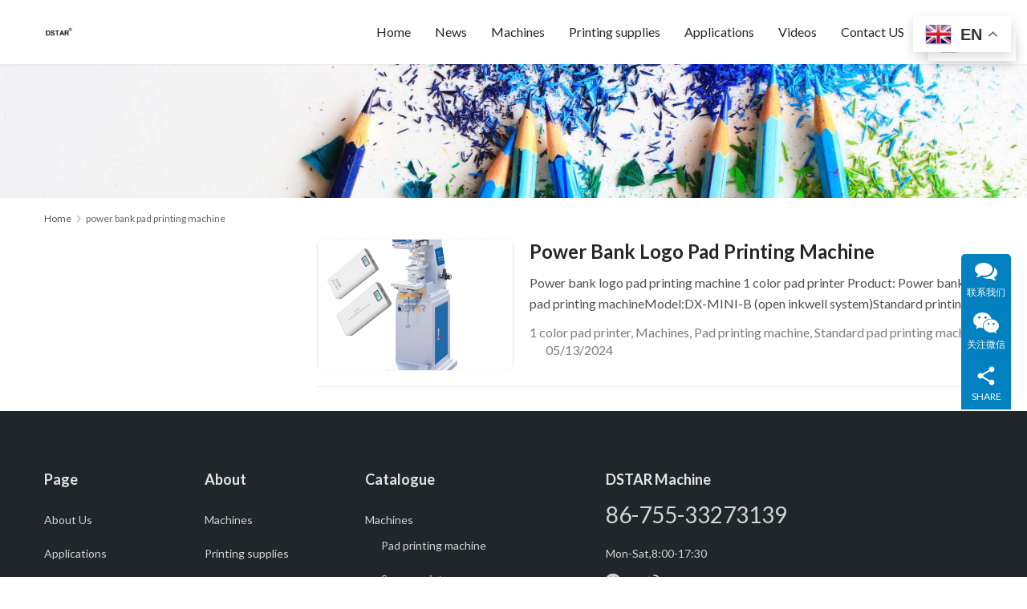

--- FILE ---
content_type: text/html; charset=UTF-8
request_url: http://cndstar.com/tag/power-bank-pad-printing-machine
body_size: 11216
content:
<!DOCTYPE html>
<html lang="en-US">
<head>
<meta charset="UTF-8">
<meta http-equiv="X-UA-Compatible" content="IE=edge,chrome=1">
<meta name="renderer" content="webkit">
<meta name="viewport" content="width=device-width,initial-scale=1,maximum-scale=5">
<meta name="format-detection" content="telephone=no">
<title>power bank pad printing machine归档 - Leading the Way in Automated Printing Machinery</title>
<meta name='robots' content='index, follow, max-snippet:-1, max-image-preview:large, max-video-preview:-1' />
<meta name="keywords" content="power bank pad printing machine">
<meta property="og:type" content="webpage">
<meta property="og:url" content="http://cndstar.com/tag/power-bank-pad-printing-machine">
<meta property="og:site_name" content="Leading the Way in Automated Printing Machinery">
<meta property="og:title" content="power bank pad printing machine">
<meta name="applicable-device" content="pc,mobile">
<meta http-equiv="Cache-Control" content="no-transform">

	<!-- This site is optimized with the Yoast SEO plugin v26.8 - https://yoast.com/product/yoast-seo-wordpress/ -->
	<link rel="canonical" href="https://cndstar.com/tag/power-bank-pad-printing-machine" />
	<meta property="og:locale" content="en_US" />
	<meta property="og:type" content="article" />
	<meta property="og:title" content="power bank pad printing machine归档 - Leading the Way in Automated Printing Machinery" />
	<meta property="og:url" content="https://cndstar.com/tag/power-bank-pad-printing-machine" />
	<meta property="og:site_name" content="Leading the Way in Automated Printing Machinery" />
	<meta name="twitter:card" content="summary_large_image" />
	<script type="application/ld+json" class="yoast-schema-graph">{"@context":"https://schema.org","@graph":[{"@type":"CollectionPage","@id":"https://cndstar.com/tag/power-bank-pad-printing-machine","url":"https://cndstar.com/tag/power-bank-pad-printing-machine","name":"power bank pad printing machine归档 - Leading the Way in Automated Printing Machinery","isPartOf":{"@id":"http://cndstar.com/#website"},"primaryImageOfPage":{"@id":"https://cndstar.com/tag/power-bank-pad-printing-machine#primaryimage"},"image":{"@id":"https://cndstar.com/tag/power-bank-pad-printing-machine#primaryimage"},"thumbnailUrl":"http://cndstar.com/wp-content/uploads/2024/05/2024051307254833.png","breadcrumb":{"@id":"https://cndstar.com/tag/power-bank-pad-printing-machine#breadcrumb"},"inLanguage":"en-US"},{"@type":"ImageObject","inLanguage":"en-US","@id":"https://cndstar.com/tag/power-bank-pad-printing-machine#primaryimage","url":"http://cndstar.com/wp-content/uploads/2024/05/2024051307254833.png","contentUrl":"http://cndstar.com/wp-content/uploads/2024/05/2024051307254833.png","width":800,"height":800},{"@type":"BreadcrumbList","@id":"https://cndstar.com/tag/power-bank-pad-printing-machine#breadcrumb","itemListElement":[{"@type":"ListItem","position":1,"name":"首页","item":"http://cndstar.com/"},{"@type":"ListItem","position":2,"name":"power bank pad printing machine"}]},{"@type":"WebSite","@id":"http://cndstar.com/#website","url":"http://cndstar.com/","name":"Leading the Way in Automated Printing Machinery","description":"Innovation, Precision, Your Path to Success with Printing Machine","publisher":{"@id":"http://cndstar.com/#organization"},"potentialAction":[{"@type":"SearchAction","target":{"@type":"EntryPoint","urlTemplate":"http://cndstar.com/?s={search_term_string}"},"query-input":{"@type":"PropertyValueSpecification","valueRequired":true,"valueName":"search_term_string"}}],"inLanguage":"en-US"},{"@type":"Organization","@id":"http://cndstar.com/#organization","name":"DSTAR Machine","url":"http://cndstar.com/","logo":{"@type":"ImageObject","inLanguage":"en-US","@id":"http://cndstar.com/#/schema/logo/image/","url":"https://cndstar.com/wp-content/uploads/2023/08/CNDSTAR.jpg","contentUrl":"https://cndstar.com/wp-content/uploads/2023/08/CNDSTAR.jpg","width":200,"height":200,"caption":"DSTAR Machine"},"image":{"@id":"http://cndstar.com/#/schema/logo/image/"}}]}</script>
	<!-- / Yoast SEO plugin. -->


<link rel='dns-prefetch' href='//fonts.googleapis.com' />
<style id='wp-img-auto-sizes-contain-inline-css' type='text/css'>
img:is([sizes=auto i],[sizes^="auto," i]){contain-intrinsic-size:3000px 1500px}
/*# sourceURL=wp-img-auto-sizes-contain-inline-css */
</style>
<link rel='stylesheet' id='stylesheet-css' href='//cndstar.com/wp-content/uploads/wpcom/style.5.19.1.1720625447.css?ver=5.19.1' type='text/css' media='all' />
<link rel='stylesheet' id='font-awesome-css' href='http://cndstar.com/wp-content/themes/module/themer/assets/css/font-awesome.css?ver=5.19.1' type='text/css' media='all' />
<link rel='stylesheet' id='wp-block-library-css' href='http://cndstar.com/wp-includes/css/dist/block-library/style.min.css?ver=6.9' type='text/css' media='all' />
<style id='classic-theme-styles-inline-css' type='text/css'>
/*! This file is auto-generated */
.wp-block-button__link{color:#fff;background-color:#32373c;border-radius:9999px;box-shadow:none;text-decoration:none;padding:calc(.667em + 2px) calc(1.333em + 2px);font-size:1.125em}.wp-block-file__button{background:#32373c;color:#fff;text-decoration:none}
/*# sourceURL=/wp-includes/css/classic-themes.min.css */
</style>
<style id='global-styles-inline-css' type='text/css'>
:root{--wp--preset--aspect-ratio--square: 1;--wp--preset--aspect-ratio--4-3: 4/3;--wp--preset--aspect-ratio--3-4: 3/4;--wp--preset--aspect-ratio--3-2: 3/2;--wp--preset--aspect-ratio--2-3: 2/3;--wp--preset--aspect-ratio--16-9: 16/9;--wp--preset--aspect-ratio--9-16: 9/16;--wp--preset--color--black: #000000;--wp--preset--color--cyan-bluish-gray: #abb8c3;--wp--preset--color--white: #ffffff;--wp--preset--color--pale-pink: #f78da7;--wp--preset--color--vivid-red: #cf2e2e;--wp--preset--color--luminous-vivid-orange: #ff6900;--wp--preset--color--luminous-vivid-amber: #fcb900;--wp--preset--color--light-green-cyan: #7bdcb5;--wp--preset--color--vivid-green-cyan: #00d084;--wp--preset--color--pale-cyan-blue: #8ed1fc;--wp--preset--color--vivid-cyan-blue: #0693e3;--wp--preset--color--vivid-purple: #9b51e0;--wp--preset--gradient--vivid-cyan-blue-to-vivid-purple: linear-gradient(135deg,rgb(6,147,227) 0%,rgb(155,81,224) 100%);--wp--preset--gradient--light-green-cyan-to-vivid-green-cyan: linear-gradient(135deg,rgb(122,220,180) 0%,rgb(0,208,130) 100%);--wp--preset--gradient--luminous-vivid-amber-to-luminous-vivid-orange: linear-gradient(135deg,rgb(252,185,0) 0%,rgb(255,105,0) 100%);--wp--preset--gradient--luminous-vivid-orange-to-vivid-red: linear-gradient(135deg,rgb(255,105,0) 0%,rgb(207,46,46) 100%);--wp--preset--gradient--very-light-gray-to-cyan-bluish-gray: linear-gradient(135deg,rgb(238,238,238) 0%,rgb(169,184,195) 100%);--wp--preset--gradient--cool-to-warm-spectrum: linear-gradient(135deg,rgb(74,234,220) 0%,rgb(151,120,209) 20%,rgb(207,42,186) 40%,rgb(238,44,130) 60%,rgb(251,105,98) 80%,rgb(254,248,76) 100%);--wp--preset--gradient--blush-light-purple: linear-gradient(135deg,rgb(255,206,236) 0%,rgb(152,150,240) 100%);--wp--preset--gradient--blush-bordeaux: linear-gradient(135deg,rgb(254,205,165) 0%,rgb(254,45,45) 50%,rgb(107,0,62) 100%);--wp--preset--gradient--luminous-dusk: linear-gradient(135deg,rgb(255,203,112) 0%,rgb(199,81,192) 50%,rgb(65,88,208) 100%);--wp--preset--gradient--pale-ocean: linear-gradient(135deg,rgb(255,245,203) 0%,rgb(182,227,212) 50%,rgb(51,167,181) 100%);--wp--preset--gradient--electric-grass: linear-gradient(135deg,rgb(202,248,128) 0%,rgb(113,206,126) 100%);--wp--preset--gradient--midnight: linear-gradient(135deg,rgb(2,3,129) 0%,rgb(40,116,252) 100%);--wp--preset--font-size--small: 13px;--wp--preset--font-size--medium: 20px;--wp--preset--font-size--large: 36px;--wp--preset--font-size--x-large: 42px;--wp--preset--spacing--20: 0.44rem;--wp--preset--spacing--30: 0.67rem;--wp--preset--spacing--40: 1rem;--wp--preset--spacing--50: 1.5rem;--wp--preset--spacing--60: 2.25rem;--wp--preset--spacing--70: 3.38rem;--wp--preset--spacing--80: 5.06rem;--wp--preset--shadow--natural: 6px 6px 9px rgba(0, 0, 0, 0.2);--wp--preset--shadow--deep: 12px 12px 50px rgba(0, 0, 0, 0.4);--wp--preset--shadow--sharp: 6px 6px 0px rgba(0, 0, 0, 0.2);--wp--preset--shadow--outlined: 6px 6px 0px -3px rgb(255, 255, 255), 6px 6px rgb(0, 0, 0);--wp--preset--shadow--crisp: 6px 6px 0px rgb(0, 0, 0);}:where(.is-layout-flex){gap: 0.5em;}:where(.is-layout-grid){gap: 0.5em;}body .is-layout-flex{display: flex;}.is-layout-flex{flex-wrap: wrap;align-items: center;}.is-layout-flex > :is(*, div){margin: 0;}body .is-layout-grid{display: grid;}.is-layout-grid > :is(*, div){margin: 0;}:where(.wp-block-columns.is-layout-flex){gap: 2em;}:where(.wp-block-columns.is-layout-grid){gap: 2em;}:where(.wp-block-post-template.is-layout-flex){gap: 1.25em;}:where(.wp-block-post-template.is-layout-grid){gap: 1.25em;}.has-black-color{color: var(--wp--preset--color--black) !important;}.has-cyan-bluish-gray-color{color: var(--wp--preset--color--cyan-bluish-gray) !important;}.has-white-color{color: var(--wp--preset--color--white) !important;}.has-pale-pink-color{color: var(--wp--preset--color--pale-pink) !important;}.has-vivid-red-color{color: var(--wp--preset--color--vivid-red) !important;}.has-luminous-vivid-orange-color{color: var(--wp--preset--color--luminous-vivid-orange) !important;}.has-luminous-vivid-amber-color{color: var(--wp--preset--color--luminous-vivid-amber) !important;}.has-light-green-cyan-color{color: var(--wp--preset--color--light-green-cyan) !important;}.has-vivid-green-cyan-color{color: var(--wp--preset--color--vivid-green-cyan) !important;}.has-pale-cyan-blue-color{color: var(--wp--preset--color--pale-cyan-blue) !important;}.has-vivid-cyan-blue-color{color: var(--wp--preset--color--vivid-cyan-blue) !important;}.has-vivid-purple-color{color: var(--wp--preset--color--vivid-purple) !important;}.has-black-background-color{background-color: var(--wp--preset--color--black) !important;}.has-cyan-bluish-gray-background-color{background-color: var(--wp--preset--color--cyan-bluish-gray) !important;}.has-white-background-color{background-color: var(--wp--preset--color--white) !important;}.has-pale-pink-background-color{background-color: var(--wp--preset--color--pale-pink) !important;}.has-vivid-red-background-color{background-color: var(--wp--preset--color--vivid-red) !important;}.has-luminous-vivid-orange-background-color{background-color: var(--wp--preset--color--luminous-vivid-orange) !important;}.has-luminous-vivid-amber-background-color{background-color: var(--wp--preset--color--luminous-vivid-amber) !important;}.has-light-green-cyan-background-color{background-color: var(--wp--preset--color--light-green-cyan) !important;}.has-vivid-green-cyan-background-color{background-color: var(--wp--preset--color--vivid-green-cyan) !important;}.has-pale-cyan-blue-background-color{background-color: var(--wp--preset--color--pale-cyan-blue) !important;}.has-vivid-cyan-blue-background-color{background-color: var(--wp--preset--color--vivid-cyan-blue) !important;}.has-vivid-purple-background-color{background-color: var(--wp--preset--color--vivid-purple) !important;}.has-black-border-color{border-color: var(--wp--preset--color--black) !important;}.has-cyan-bluish-gray-border-color{border-color: var(--wp--preset--color--cyan-bluish-gray) !important;}.has-white-border-color{border-color: var(--wp--preset--color--white) !important;}.has-pale-pink-border-color{border-color: var(--wp--preset--color--pale-pink) !important;}.has-vivid-red-border-color{border-color: var(--wp--preset--color--vivid-red) !important;}.has-luminous-vivid-orange-border-color{border-color: var(--wp--preset--color--luminous-vivid-orange) !important;}.has-luminous-vivid-amber-border-color{border-color: var(--wp--preset--color--luminous-vivid-amber) !important;}.has-light-green-cyan-border-color{border-color: var(--wp--preset--color--light-green-cyan) !important;}.has-vivid-green-cyan-border-color{border-color: var(--wp--preset--color--vivid-green-cyan) !important;}.has-pale-cyan-blue-border-color{border-color: var(--wp--preset--color--pale-cyan-blue) !important;}.has-vivid-cyan-blue-border-color{border-color: var(--wp--preset--color--vivid-cyan-blue) !important;}.has-vivid-purple-border-color{border-color: var(--wp--preset--color--vivid-purple) !important;}.has-vivid-cyan-blue-to-vivid-purple-gradient-background{background: var(--wp--preset--gradient--vivid-cyan-blue-to-vivid-purple) !important;}.has-light-green-cyan-to-vivid-green-cyan-gradient-background{background: var(--wp--preset--gradient--light-green-cyan-to-vivid-green-cyan) !important;}.has-luminous-vivid-amber-to-luminous-vivid-orange-gradient-background{background: var(--wp--preset--gradient--luminous-vivid-amber-to-luminous-vivid-orange) !important;}.has-luminous-vivid-orange-to-vivid-red-gradient-background{background: var(--wp--preset--gradient--luminous-vivid-orange-to-vivid-red) !important;}.has-very-light-gray-to-cyan-bluish-gray-gradient-background{background: var(--wp--preset--gradient--very-light-gray-to-cyan-bluish-gray) !important;}.has-cool-to-warm-spectrum-gradient-background{background: var(--wp--preset--gradient--cool-to-warm-spectrum) !important;}.has-blush-light-purple-gradient-background{background: var(--wp--preset--gradient--blush-light-purple) !important;}.has-blush-bordeaux-gradient-background{background: var(--wp--preset--gradient--blush-bordeaux) !important;}.has-luminous-dusk-gradient-background{background: var(--wp--preset--gradient--luminous-dusk) !important;}.has-pale-ocean-gradient-background{background: var(--wp--preset--gradient--pale-ocean) !important;}.has-electric-grass-gradient-background{background: var(--wp--preset--gradient--electric-grass) !important;}.has-midnight-gradient-background{background: var(--wp--preset--gradient--midnight) !important;}.has-small-font-size{font-size: var(--wp--preset--font-size--small) !important;}.has-medium-font-size{font-size: var(--wp--preset--font-size--medium) !important;}.has-large-font-size{font-size: var(--wp--preset--font-size--large) !important;}.has-x-large-font-size{font-size: var(--wp--preset--font-size--x-large) !important;}
:where(.wp-block-post-template.is-layout-flex){gap: 1.25em;}:where(.wp-block-post-template.is-layout-grid){gap: 1.25em;}
:where(.wp-block-term-template.is-layout-flex){gap: 1.25em;}:where(.wp-block-term-template.is-layout-grid){gap: 1.25em;}
:where(.wp-block-columns.is-layout-flex){gap: 2em;}:where(.wp-block-columns.is-layout-grid){gap: 2em;}
:root :where(.wp-block-pullquote){font-size: 1.5em;line-height: 1.6;}
/*# sourceURL=global-styles-inline-css */
</style>
<link rel='stylesheet' id='contact-form-7-css' href='http://cndstar.com/wp-content/plugins/contact-form-7/includes/css/styles.css?ver=6.1.4' type='text/css' media='all' />
<link rel='stylesheet' id='math-captcha-frontend-css' href='http://cndstar.com/wp-content/plugins/wp-advanced-math-captcha/css/frontend.css?ver=6.9' type='text/css' media='all' />
<link rel='stylesheet' id='wpcom-fonts-css' href='//fonts.googleapis.com/css2?family=Lato%3Awght%40400%3B600%3B700%3B900&#038;display=swap&#038;ver=5.19.1' type='text/css' media='all' />
<script type="text/javascript" src="http://cndstar.com/wp-includes/js/jquery/jquery.min.js?ver=3.7.1" id="jquery-core-js"></script>
<script type="text/javascript" src="http://cndstar.com/wp-includes/js/jquery/jquery-migrate.min.js?ver=3.4.1" id="jquery-migrate-js"></script>
<script type="text/javascript" src="http://cndstar.com/wp-includes/js/dist/hooks.min.js?ver=dd5603f07f9220ed27f1" id="wp-hooks-js"></script>
<script type="text/javascript" src="http://cndstar.com/wp-includes/js/dist/i18n.min.js?ver=c26c3dc7bed366793375" id="wp-i18n-js"></script>
<script type="text/javascript" id="wp-i18n-js-after">
/* <![CDATA[ */
wp.i18n.setLocaleData( { 'text direction\u0004ltr': [ 'ltr' ] } );
//# sourceURL=wp-i18n-js-after
/* ]]> */
</script>
<script type="text/javascript" src="http://cndstar.com/wp-includes/js/dist/vendor/react.min.js?ver=18.3.1.1" id="react-js"></script>
<script type="text/javascript" src="http://cndstar.com/wp-includes/js/dist/vendor/react-jsx-runtime.min.js?ver=18.3.1" id="react-jsx-runtime-js"></script>
<script type="text/javascript" src="http://cndstar.com/wp-includes/js/dist/deprecated.min.js?ver=e1f84915c5e8ae38964c" id="wp-deprecated-js"></script>
<script type="text/javascript" src="http://cndstar.com/wp-includes/js/dist/dom.min.js?ver=26edef3be6483da3de2e" id="wp-dom-js"></script>
<script type="text/javascript" src="http://cndstar.com/wp-includes/js/dist/vendor/react-dom.min.js?ver=18.3.1.1" id="react-dom-js"></script>
<script type="text/javascript" src="http://cndstar.com/wp-includes/js/dist/escape-html.min.js?ver=6561a406d2d232a6fbd2" id="wp-escape-html-js"></script>
<script type="text/javascript" src="http://cndstar.com/wp-includes/js/dist/element.min.js?ver=6a582b0c827fa25df3dd" id="wp-element-js"></script>
<script type="text/javascript" src="http://cndstar.com/wp-includes/js/dist/is-shallow-equal.min.js?ver=e0f9f1d78d83f5196979" id="wp-is-shallow-equal-js"></script>
<script type="text/javascript" src="http://cndstar.com/wp-includes/js/dist/keycodes.min.js?ver=34c8fb5e7a594a1c8037" id="wp-keycodes-js"></script>
<script type="text/javascript" src="http://cndstar.com/wp-includes/js/dist/priority-queue.min.js?ver=2d59d091223ee9a33838" id="wp-priority-queue-js"></script>
<script type="text/javascript" src="http://cndstar.com/wp-includes/js/dist/compose.min.js?ver=7a9b375d8c19cf9d3d9b" id="wp-compose-js"></script>
<script type="text/javascript" src="http://cndstar.com/wp-includes/js/dist/private-apis.min.js?ver=4f465748bda624774139" id="wp-private-apis-js"></script>
<script type="text/javascript" src="http://cndstar.com/wp-includes/js/dist/redux-routine.min.js?ver=8bb92d45458b29590f53" id="wp-redux-routine-js"></script>
<script type="text/javascript" src="http://cndstar.com/wp-includes/js/dist/data.min.js?ver=f940198280891b0b6318" id="wp-data-js"></script>
<script type="text/javascript" id="wp-data-js-after">
/* <![CDATA[ */
( function() {
	var userId = 0;
	var storageKey = "WP_DATA_USER_" + userId;
	wp.data
		.use( wp.data.plugins.persistence, { storageKey: storageKey } );
} )();
//# sourceURL=wp-data-js-after
/* ]]> */
</script>
<script type="text/javascript" src="http://cndstar.com/wp-content/plugins/wp-advanced-math-captcha/js/wmc.js?ver=2.1.8" id="wmc-js-js" defer="defer" data-wp-strategy="defer"></script>
<link rel="EditURI" type="application/rsd+xml" title="RSD" href="http://cndstar.com/xmlrpc.php?rsd" />
<meta name="generator" content="Elementor 3.34.2; features: additional_custom_breakpoints; settings: css_print_method-external, google_font-enabled, font_display-swap">
			<style>
				.e-con.e-parent:nth-of-type(n+4):not(.e-lazyloaded):not(.e-no-lazyload),
				.e-con.e-parent:nth-of-type(n+4):not(.e-lazyloaded):not(.e-no-lazyload) * {
					background-image: none !important;
				}
				@media screen and (max-height: 1024px) {
					.e-con.e-parent:nth-of-type(n+3):not(.e-lazyloaded):not(.e-no-lazyload),
					.e-con.e-parent:nth-of-type(n+3):not(.e-lazyloaded):not(.e-no-lazyload) * {
						background-image: none !important;
					}
				}
				@media screen and (max-height: 640px) {
					.e-con.e-parent:nth-of-type(n+2):not(.e-lazyloaded):not(.e-no-lazyload),
					.e-con.e-parent:nth-of-type(n+2):not(.e-lazyloaded):not(.e-no-lazyload) * {
						background-image: none !important;
					}
				}
			</style>
			<link rel="icon" href="http://cndstar.com/wp-content/uploads/2024/06/cropped-cndstar-网站logo-32x32.jpg" sizes="32x32" />
<link rel="icon" href="http://cndstar.com/wp-content/uploads/2024/06/cropped-cndstar-网站logo-192x192.jpg" sizes="192x192" />
<link rel="apple-touch-icon" href="http://cndstar.com/wp-content/uploads/2024/06/cropped-cndstar-网站logo-180x180.jpg" />
<meta name="msapplication-TileImage" content="http://cndstar.com/wp-content/uploads/2024/06/cropped-cndstar-网站logo-270x270.jpg" />
<!--[if lte IE 11]><script src="http://cndstar.com/wp-content/themes/module/js/update.js"></script><![endif]-->
</head>
<body class="archive tag tag-power-bank-pad-printing-machine tag-564 wp-theme-module lang-other elementor-default elementor-kit-100 header-fixed">
<header id="header" class="header">
    <div class="container header-wrap">
        <div class="navbar-header">
                        <div class="logo">
                <a href="http://cndstar.com/" rel="home"><img src="http://cndstar.com/wp-content/uploads/2024/07/dstar-R.png" alt="Leading the Way in Automated Printing Machinery"></a>
            </div>
            <button type="button" class="navbar-toggle collapsed" data-toggle="collapse" data-target=".navbar-menu">
                <span class="icon-bar icon-bar-1"></span>
                <span class="icon-bar icon-bar-2"></span>
                <span class="icon-bar icon-bar-3"></span>
            </button>
        </div>

        <nav class="collapse navbar-collapse navbar-right navbar-menu">
            <ul id="menu-module-product-menu" class="nav navbar-nav main-menu wpcom-adv-menu menu-hover-style-1"><li class="menu-item"><a href="https://www.cndstar.com">Home</a></li>
<li class="menu-item dropdown"><a href="http://cndstar.com/category/news" class="dropdown-toggle">News</a>
<ul class="dropdown-menu menu-item-wrap menu-item-col-2">
	<li class="menu-item"><a href="http://cndstar.com/category/news/industry">Industry Knowledges</a></li>
	<li class="menu-item"><a href="http://cndstar.com/category/news/company">Company news</a></li>
</ul>
</li>
<li class="menu-item dropdown"><a href="http://cndstar.com/category/automatic-printing-machines" class="dropdown-toggle">Machines</a>
<ul class="dropdown-menu menu-item-wrap menu-item-col-5">
	<li class="menu-item dropdown"><a href="http://cndstar.com/category/automatic-printing-machines/pad-printer">Pad printing machine</a>
	<ul class="dropdown-menu">
		<li class="menu-item"><a href="http://cndstar.com/category/automatic-printing-machines/pad-printer/standard-pad-printer">Standard pad printing machine</a></li>
		<li class="menu-item dropdown"><a href="http://cndstar.com/category/automatic-printing-machines/pad-printer/automatic-pad-printing-machine">Customized pad printing machine</a></li>
	</ul>
</li>
	<li class="menu-item dropdown"><a href="http://cndstar.com/category/automatic-printing-machines/screen-printing-machine">Screen printer</a>
	<ul class="dropdown-menu">
		<li class="menu-item"><a href="http://cndstar.com/category/automatic-printing-machines/screen-printing-machine/semi-automatic-screen-printing-machine">standard screen printer</a></li>
		<li class="menu-item"><a href="http://cndstar.com/category/automatic-printing-machines/screen-printing-machine/automatic-screen-printer">Automatic screen printing machine</a></li>
	</ul>
</li>
	<li class="menu-item"><a href="http://cndstar.com/category/automatic-printing-machines/foil-stamping-machine">Hot stamping machine</a></li>
	<li class="menu-item"><a href="http://cndstar.com/category/automatic-printing-machines/heat-transfer-printer">Heat transfer printing machine</a></li>
	<li class="menu-item"><a href="http://cndstar.com/category/automatic-printing-machines/digital-printer-machine">Digital Printing Machine</a></li>
	<li class="menu-item dropdown"><a href="http://cndstar.com/category/automatic-printing-machines/machines-before-printing">Prepress machine</a>
	<ul class="dropdown-menu">
		<li class="menu-item"><a href="http://cndstar.com/category/automatic-printing-machines/machines-before-printing/screen-print-plate-stretching-machine">Screen plate stretching machine</a></li>
		<li class="menu-item"><a href="http://cndstar.com/category/automatic-printing-machines/machines-before-printing/exposure-machine">Platemakers</a></li>
		<li class="menu-item"><a href="http://cndstar.com/category/automatic-printing-machines/machines-before-printing/imagemetters-machine">Imagesetters</a></li>
	</ul>
</li>
	<li class="menu-item dropdown"><a href="http://cndstar.com/category/automatic-printing-machines/postpress-equipments">Postpress machine</a>
	<ul class="dropdown-menu">
		<li class="menu-item"><a href="http://cndstar.com/category/automatic-printing-machines/postpress-equipments/drying-rack">Drying rack</a></li>
		<li class="menu-item"><a href="http://cndstar.com/category/automatic-printing-machines/postpress-equipments/ir-drying-tunnel">IR drying machine</a></li>
		<li class="menu-item"><a href="http://cndstar.com/category/automatic-printing-machines/postpress-equipments/uv-curing-equipment">UV curing machine</a></li>
	</ul>
</li>
</ul>
</li>
<li class="menu-item dropdown"><a href="http://cndstar.com/category/printing-consumabels" class="dropdown-toggle">Printing supplies</a>
<ul class="dropdown-menu menu-item-wrap menu-item-col-5">
	<li class="menu-item dropdown"><a href="http://cndstar.com/category/printing-consumabels/tampography">Pad printing</a>
	<ul class="dropdown-menu">
		<li class="menu-item"><a href="http://cndstar.com/category/printing-consumabels/tampography/pad-printing-cliche">Pad printing plate</a></li>
		<li class="menu-item"><a href="http://cndstar.com/category/printing-consumabels/tampography/tampo-rubber">Silicone pad</a></li>
		<li class="menu-item"><a href="http://cndstar.com/category/printing-consumabels/tampography/sealed-ink-cup-for-pad-prining">Ink cup</a></li>
		<li class="menu-item"><a href="http://cndstar.com/category/printing-consumabels/tampography/ink-for-pad-printing">Pad printing ink</a></li>
		<li class="menu-item"><a href="http://cndstar.com/category/printing-consumabels/tampography/doctor-blade">Ink blade</a></li>
	</ul>
</li>
	<li class="menu-item dropdown"><a href="http://cndstar.com/category/printing-consumabels/silk-printing">Screen printing</a>
	<ul class="dropdown-menu">
		<li class="menu-item"><a href="http://cndstar.com/category/printing-consumabels/silk-printing/screen-printing-stencil">Screen printing plate</a></li>
		<li class="menu-item"><a href="http://cndstar.com/category/printing-consumabels/silk-printing/screen-printing-squeegee">Squeegee</a></li>
		<li class="menu-item"><a href="http://cndstar.com/category/printing-consumabels/silk-printing/ink-for-screen-printing">Screen printing ink</a></li>
	</ul>
</li>
	<li class="menu-item dropdown"><a href="http://cndstar.com/category/printing-consumabels/foil-stamping">Hot stamping</a>
	<ul class="dropdown-menu">
		<li class="menu-item"><a href="http://cndstar.com/category/printing-consumabels/foil-stamping/hot-stamping-foil">Foil</a></li>
		<li class="menu-item"><a href="http://cndstar.com/category/printing-consumabels/foil-stamping/hot-stamping-mold">Hot Stamping Stencil</a></li>
	</ul>
</li>
	<li class="menu-item dropdown"><a href="http://cndstar.com/category/printing-consumabels/thermal-transfer">Heat transfer</a>
	<ul class="dropdown-menu">
		<li class="menu-item"><a href="http://cndstar.com/category/printing-consumabels/thermal-transfer/film-for-heat-transfer-printing">Heat transfer film</a></li>
		<li class="menu-item"><a href="http://cndstar.com/category/printing-consumabels/thermal-transfer/rubber-roller-for-heat-transfer">Rubber roller</a></li>
	</ul>
</li>
	<li class="menu-item"><a href="http://cndstar.com/category/printing-consumabels/dry-offset">Offset</a></li>
</ul>
</li>
<li class="menu-item"><a href="http://cndstar.com/applications-of-industrial-printing-machine">Applications</a></li>
<li class="menu-item"><a href="http://cndstar.com/printing-machine-videos">Videos</a></li>
<li class="menu-item"><a href="http://cndstar.com/contact-us">Contact US</a></li>
<li style="position:relative;" class="menu-item menu-item-gtranslate"><div style="position:absolute;white-space:nowrap;" id="gtranslate_menu_wrapper_73959"></div></li></ul><!-- /.navbar-collapse -->

            <div class="navbar-action">
                                    <div class="search-index">
                        <a class="search-icon" href="javascript:;"><i class="wpcom-icon wi"><svg aria-hidden="true"><use xlink:href="#wi-search"></use></svg></i></a>
                        <form class="search-form" action="http://cndstar.com" method="get" role="search">
    <input type="text" class="keyword" name="s" placeholder="Type your search here ..." value="">
    <button type="submit" class="submit"><i class="wpcom-icon wi"><svg aria-hidden="true"><use xlink:href="#wi-search"></use></svg></i></button>
</form>                    </div><!-- /.search-index -->
                                
                            </div>
        </nav>
    </div><!-- /.container -->
<script src="https://sirius-it-site.lx.netease.com/site-sdk.js"></script><script type="text/javascript">__siteSDK__.setDefaultConfig({outerKey: 'key7b426d24160847d1a8348dd3be806fc8'});__siteSDK__.init();</script>
</header>
<div id="wrap">
<div class="banner banner-style-none">
    <img class="banner-img" src="http://cndstar.com/wp-content/themes/module/images/banner.jpg" alt="banner">
            <div class="banner-content">
            <div class="container">
                                            </div>
        </div>
    </div>
    <div class="container wrap">
        <ol class="breadcrumb" vocab="https://schema.org/" typeof="BreadcrumbList"><li class="home" property="itemListElement" typeof="ListItem"><a href="http://cndstar.com" property="item" typeof="WebPage"><span property="name" class="hide">Leading the Way in Automated Printing Machinery</span>Home</a><meta property="position" content="1"></li><li class="active" property="itemListElement" typeof="ListItem"><i class="wpcom-icon wi"><svg aria-hidden="true"><use xlink:href="#wi-arrow-right-3"></use></svg></i><a href="http://cndstar.com/tag/power-bank-pad-printing-machine" property="item" typeof="WebPage"><span property="name">power bank pad printing machine</span></a><meta property="position" content="2"></li></ol>        <main class="main">
                                        <ul class="post-loop post-loop-default cols-1">
                                            <li class="post-item">
            <div class="item-img">
            <a href="http://cndstar.com/power-bank-logo-pad-printing-machine.html" title="Power Bank Logo Pad Printing Machine" rel="bookmark">
                <img fetchpriority="high" width="480" height="320" src="http://cndstar.com/wp-content/themes/module/themer/assets/images/lazy.png" class="attachment-default size-default wp-post-image j-lazy" alt="Power Bank Logo Pad Printing Machine" decoding="async" data-original="http://cndstar.com/wp-content/uploads/2024/05/2024051307254833-480x320.png" />            </a>
        </div>
        <div class="item-content">
        <h2 class="item-title">
            <a href="http://cndstar.com/power-bank-logo-pad-printing-machine.html" rel="bookmark">
                Power Bank Logo Pad Printing Machine            </a>
        </h2>
        <div class="item-excerpt">
            <p>Power bank logo pad printing machine 1 color pad printer Product: Power bank pad printing machineModel:DX-MINI-B (open inkwell system)Standard printin…</p>
        </div>
        <div class="item-meta">
            <a href="http://cndstar.com/category/automatic-printing-machines/pad-printer/standard-pad-printer/1-color-pad-printing-machine" rel="category tag">1 color pad printer</a>, <a href="http://cndstar.com/category/automatic-printing-machines" rel="category tag">Machines</a>, <a href="http://cndstar.com/category/automatic-printing-machines/pad-printer" rel="category tag">Pad printing machine</a>, <a href="http://cndstar.com/category/automatic-printing-machines/pad-printer/standard-pad-printer" rel="category tag">Standard pad printing machine</a>            <span class="item-meta-li date">05/13/2024</span>
        </div>
    </div>
</li>                                    </ul>
                                    </main>
            <aside class="sidebar sidebar-on-left">
            </aside>
    </div>
</div>
<footer class="footer width-footer-bar">
    <div class="container">
                    <div class="footer-widget row hidden-xs">
                <div id="pages-2" class="col-md-4 col-sm-8 hidden-xs widget widget_pages"><h4 class="widget-title">Page</h4>
			<ul>
				<li class="page_item page-item-402"><a href="http://cndstar.com/about">About Us</a></li>
<li class="page_item page-item-17"><a href="http://cndstar.com/applications-of-industrial-printing-machine">Applications</a></li>
<li class="page_item page-item-429"><a href="http://cndstar.com/components">Components</a></li>
<li class="page_item page-item-3194"><a href="http://cndstar.com/contact-us">Contact US</a></li>
<li class="page_item page-item-3093"><a href="http://cndstar.com/home">Home</a></li>
<li class="page_item page-item-411"><a href="http://cndstar.com/page-fullwidth">Page &#8211; Fullwidth</a></li>
<li class="page_item page-item-970"><a href="http://cndstar.com/printing-machine-videos">Videos</a></li>
<li class="page_item page-item-3193"><a href="http://cndstar.com/%e5%85%b3%e4%ba%8e%e6%88%91%e4%bb%ac">关于我们</a></li>
<li class="page_item page-item-3213"><a href="http://cndstar.com/%e5%85%b3%e4%ba%8e%e6%88%91%e4%bb%ac-2">关于我们</a></li>
<li class="page_item page-item-2"><a href="http://cndstar.com/sample-page">示例页面</a></li>
<li class="page_item page-item-199"><a href="http://cndstar.com/%e7%bb%84%e4%bb%b6%e4%bb%8b%e7%bb%8d">组件介绍</a></li>
<li class="page_item page-item-206"><a href="http://cndstar.com/%e9%a1%b5%e9%9d%a2-%e6%97%a0%e8%be%b9%e6%a0%8f">页面-无边栏</a></li>
			</ul>

			</div><div id="nav_menu-2" class="col-md-4 col-sm-8 hidden-xs widget widget_nav_menu"><h4 class="widget-title">About</h4><div class="menu-%e5%85%b3%e4%ba%8e-container"><ul id="menu-%e5%85%b3%e4%ba%8e" class="menu menu-hover-style-1"><li id="menu-item-3225" class="menu-item menu-item-3225"><a href="http://cndstar.com/category/automatic-printing-machines">Machines</a></li>
<li id="menu-item-3226" class="menu-item menu-item-3226"><a href="http://cndstar.com/category/printing-consumabels">Printing supplies</a></li>
<li id="menu-item-310" class="menu-item menu-item-310"><a href="http://cndstar.com/category/news">News</a></li>
<li id="menu-item-307" class="menu-item menu-item-307"><a href="http://cndstar.com/contact-us">Contact US</a></li>
</ul></div></div><div id="nav_menu-3" class="col-md-4 col-sm-8 hidden-xs widget widget_nav_menu"><h4 class="widget-title">Catalogue</h4><div class="menu-%e4%b8%bb%e9%a2%98-container"><ul id="menu-%e4%b8%bb%e9%a2%98" class="menu menu-hover-style-1"><li id="menu-item-3228" class="menu-item menu-item-3228"><a href="http://cndstar.com/category/automatic-printing-machines">Machines</a>
<ul class="sub-menu">
	<li id="menu-item-3233" class="menu-item menu-item-3233"><a href="http://cndstar.com/category/automatic-printing-machines/pad-printer">Pad printing machine</a></li>
	<li id="menu-item-3236" class="menu-item menu-item-3236"><a href="http://cndstar.com/category/automatic-printing-machines/screen-printing-machine">Screen printer</a></li>
	<li id="menu-item-3232" class="menu-item menu-item-3232"><a href="http://cndstar.com/category/automatic-printing-machines/foil-stamping-machine">Hot stamping machine</a></li>
	<li id="menu-item-3231" class="menu-item menu-item-3231"><a href="http://cndstar.com/category/automatic-printing-machines/heat-transfer-printer">Heat transfer printing machine</a></li>
	<li id="menu-item-3230" class="menu-item menu-item-3230"><a href="http://cndstar.com/category/automatic-printing-machines/digital-printer-machine">Digital Printing Machine</a></li>
	<li id="menu-item-3235" class="menu-item menu-item-3235"><a href="http://cndstar.com/category/automatic-printing-machines/machines-before-printing">Prepress machine</a></li>
	<li id="menu-item-3234" class="menu-item menu-item-3234"><a href="http://cndstar.com/category/automatic-printing-machines/postpress-equipments">Postpress machine</a></li>
</ul>
</li>
<li id="menu-item-3229" class="menu-item menu-item-3229"><a href="http://cndstar.com/category/printing-consumabels">Printing supplies</a>
<ul class="sub-menu">
	<li id="menu-item-3241" class="menu-item menu-item-3241"><a href="http://cndstar.com/category/printing-consumabels/tampography">Pad printing</a></li>
	<li id="menu-item-3237" class="menu-item menu-item-3237"><a href="http://cndstar.com/category/printing-consumabels/silk-printing">Screen printing</a></li>
	<li id="menu-item-3239" class="menu-item menu-item-3239"><a href="http://cndstar.com/category/printing-consumabels/foil-stamping">Hot stamping</a></li>
	<li id="menu-item-3238" class="menu-item menu-item-3238"><a href="http://cndstar.com/category/printing-consumabels/thermal-transfer">Heat transfer</a></li>
	<li id="menu-item-3240" class="menu-item menu-item-3240"><a href="http://cndstar.com/category/printing-consumabels/dry-offset">Offset</a></li>
</ul>
</li>
</ul></div></div>                                    <div class="col-md-6 col-md-offset-2 col-sm-16 col-xs-24 widget widget_contact">
                        <h3 class="widget-title">DSTAR Machine</h3>
                        <div class="widget-contact-wrap">
                            <div class="widget-contact-tel">86-755-33273139</div>
                            <div class="widget-contact-time">Mon-Sat,8:00-17:30</div>
                                                        <div class="widget-contact-sns">
                                                                        <a class="sns-wx" href="javascript:;">
                                            <i class="wpcom-icon fa fa-weixin sns-icon"></i>                                            <span style="background-image:url(http://cndstar.com/wp-content/uploads/2020/05/qrcode.jpg);"></span>                                        </a>
                                                                            <a href="http://weibo.com/iztme">
                                            <i class="wpcom-icon fa fa-weibo sns-icon"></i>                                                                                    </a>
                                                                </div>
                        </div>
                    </div>
                            </div>
                        <div class="copyright">
                        <p>Copyright © 2022 WPCOM 版权所有 <a href="https://beian.miit.gov.cn/" target="_blank" rel="nofollow noopener noreferrer">粤ICP备000000000号</a> Powered by <a href="https://www.wpcom.cn" target="_blank" rel="noopener noreferrer">WordPress</a></p>
        </div>
    </div>
</footer>
            <div class="action action-style-1 action-color-1 action-pos-0" style="bottom:20%;">
                                                <div class="action-item">
                                    <i class="wpcom-icon fa fa-comments action-item-icon"></i>                                    <span>联系我们</span>                                    <div class="action-item-inner action-item-type-2">
                                        <h3 style="text-align: center;">联系我们</h3>
<h5 style="text-align: center;"><span style="color: #3d7eff; font-size: 20px;"><strong>888-888-8888</strong></span></h5>
<p>在线咨询：<a href="http://wpa.qq.com/msgrd?uin=10000" target="_blank" rel="noopener noreferrer"><img class="alignnone j-lazy" title="点击这里给我发消息" src="//pub.idqqimg.com/qconn/wpa/button/button_111.gif" alt="点击这里给我发消息" border="0" /></a></p>
<p>邮件：admin@example.com</p>
<p>工作时间：周一至周五，9:30-18:30，节假日休息</p>
                                    </div>
                                </div>
                                                                                    <div class="action-item">
                                    <i class="wpcom-icon fa fa-wechat action-item-icon"></i>                                    <span>关注微信</span>                                    <div class="action-item-inner action-item-type-1">
                                        <img class="action-item-img" src="http://cndstar.com/wp-content/uploads/2020/05/qrcode.jpg" alt="关注微信">                                    </div>
                                </div>
                                                                                        <div class="action-item j-share">
                        <i class="wpcom-icon wi action-item-icon"><svg aria-hidden="true"><use xlink:href="#wi-share"></use></svg></i>                        <span>SHARE</span>                    </div>
                                    <div class="action-item gotop j-top">
                        <i class="wpcom-icon wi action-item-icon"><svg aria-hidden="true"><use xlink:href="#wi-arrow-up-2"></use></svg></i>                        <span>TOP</span>                    </div>
                            </div>
                    <div class="footer-bar">
                                    <div class="fb-item">
                                                    <a href="tel:02010000">
                                <i class="wpcom-icon fa fa-phone fb-item-icon"></i>                                <span>电话</span>
                            </a>
                                            </div>
                                    <div class="fb-item">
                                                    <a href="http://cndstar.com/wp-content/uploads/2020/05/qrcode.jpg" class="j-footer-bar-qrcode">
                                <i class="wpcom-icon fa fa-weixin fb-item-icon"></i>                                <span>微信</span>
                            </a>
                                            </div>
                                    <div class="fb-item">
                                                    <a href="http://wpa.qq.com/msgrd?v=3&#038;uin=10000&#038;site=qq&#038;menu=yes" target="_blank">
                                <i class="wpcom-icon fa fa-qq fb-item-icon"></i>                                <span>QQ</span>
                            </a>
                                            </div>
                                    <div class="fb-item">
                                                    <a href="http://j.map.baidu.com/hUrCk" target="_blank">
                                <i class="wpcom-icon fa fa-map fb-item-icon"></i>                                <span>地图</span>
                            </a>
                                            </div>
                            </div>
        <script type="speculationrules">
{"prefetch":[{"source":"document","where":{"and":[{"href_matches":"/*"},{"not":{"href_matches":["/wp-*.php","/wp-admin/*","/wp-content/uploads/*","/wp-content/*","/wp-content/plugins/*","/wp-content/themes/module/*","/*\\?(.+)"]}},{"not":{"selector_matches":"a[rel~=\"nofollow\"]"}},{"not":{"selector_matches":".no-prefetch, .no-prefetch a"}}]},"eagerness":"conservative"}]}
</script>
<div class="gtranslate_wrapper" id="gt-wrapper-74186689"></div>			<script>
				const lazyloadRunObserver = () => {
					const lazyloadBackgrounds = document.querySelectorAll( `.e-con.e-parent:not(.e-lazyloaded)` );
					const lazyloadBackgroundObserver = new IntersectionObserver( ( entries ) => {
						entries.forEach( ( entry ) => {
							if ( entry.isIntersecting ) {
								let lazyloadBackground = entry.target;
								if( lazyloadBackground ) {
									lazyloadBackground.classList.add( 'e-lazyloaded' );
								}
								lazyloadBackgroundObserver.unobserve( entry.target );
							}
						});
					}, { rootMargin: '200px 0px 200px 0px' } );
					lazyloadBackgrounds.forEach( ( lazyloadBackground ) => {
						lazyloadBackgroundObserver.observe( lazyloadBackground );
					} );
				};
				const events = [
					'DOMContentLoaded',
					'elementor/lazyload/observe',
				];
				events.forEach( ( event ) => {
					document.addEventListener( event, lazyloadRunObserver );
				} );
			</script>
			<script type="text/javascript" id="main-js-extra">
/* <![CDATA[ */
var _wpcom_js = {"webp":"","ajaxurl":"http://cndstar.com/wp-admin/admin-ajax.php","theme_url":"http://cndstar.com/wp-content/themes/module","slide_speed":"5000","is_admin":"0","lang":"en_US","js_lang":{"share_to":"Share To :","copy_done":"Copy successful!","copy_fail":"The browser does not currently support the copy function","confirm":"Confirm","qrcode":"QR Code"},"share":"1","menu_style":"0","fixed_sidebar":""};
//# sourceURL=main-js-extra
/* ]]> */
</script>
<script type="text/javascript" src="http://cndstar.com/wp-content/themes/module/js/main.js?ver=5.19.1" id="main-js"></script>
<script type="text/javascript" src="http://cndstar.com/wp-content/themes/module/themer/assets/js/icons-2.7.19.js?ver=5.19.1" id="wpcom-icons-js"></script>
<script type="text/javascript" src="http://cndstar.com/wp-content/plugins/contact-form-7/includes/swv/js/index.js?ver=6.1.4" id="swv-js"></script>
<script type="text/javascript" id="contact-form-7-js-before">
/* <![CDATA[ */
var wpcf7 = {
    "api": {
        "root": "http:\/\/cndstar.com\/wp-json\/",
        "namespace": "contact-form-7\/v1"
    }
};
//# sourceURL=contact-form-7-js-before
/* ]]> */
</script>
<script type="text/javascript" src="http://cndstar.com/wp-content/plugins/contact-form-7/includes/js/index.js?ver=6.1.4" id="contact-form-7-js"></script>
<script type="text/javascript" id="gt_widget_script_36005558-js-before">
/* <![CDATA[ */
window.gtranslateSettings = /* document.write */ window.gtranslateSettings || {};window.gtranslateSettings['36005558'] = {"default_language":"en","languages":["ar","nl","en","fr","de","hi","it","la","pt","ru","es","th","tr","vi"],"url_structure":"none","flag_style":"3d","wrapper_selector":"#gtranslate_menu_wrapper_73959","alt_flags":[],"float_switcher_open_direction":"top","switcher_horizontal_position":"inline"};
//# sourceURL=gt_widget_script_36005558-js-before
/* ]]> */
</script><script src="https://cdn.gtranslate.net/widgets/latest/float.js?ver=6.9" data-no-optimize="1" data-no-minify="1" data-gt-orig-url="/tag/power-bank-pad-printing-machine" data-gt-orig-domain="cndstar.com" data-gt-widget-id="36005558" defer></script><script type="text/javascript" id="gt_widget_script_74186689-js-before">
/* <![CDATA[ */
window.gtranslateSettings = /* document.write */ window.gtranslateSettings || {};window.gtranslateSettings['74186689'] = {"default_language":"en","languages":["ar","nl","en","fr","de","hi","it","la","pt","ru","es","th","tr","vi"],"url_structure":"none","flag_style":"3d","wrapper_selector":"#gt-wrapper-74186689","alt_flags":[],"float_switcher_open_direction":"top","switcher_horizontal_position":"right","switcher_vertical_position":"top"};
//# sourceURL=gt_widget_script_74186689-js-before
/* ]]> */
</script><script src="https://cdn.gtranslate.net/widgets/latest/float.js?ver=6.9" data-no-optimize="1" data-no-minify="1" data-gt-orig-url="/tag/power-bank-pad-printing-machine" data-gt-orig-domain="cndstar.com" data-gt-widget-id="74186689" defer></script></body>
</html>